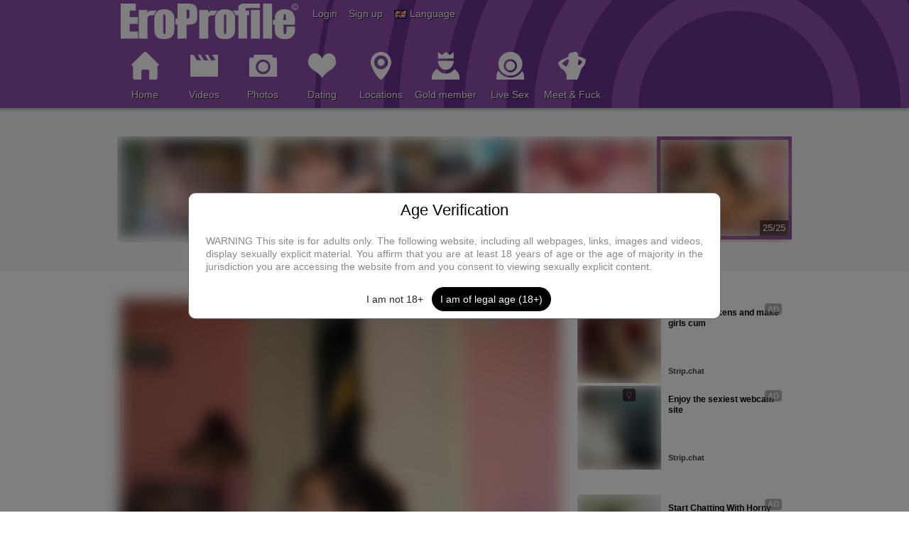

--- FILE ---
content_type: text/html; charset=UTF-8
request_url: https://www.eroprofile.com/m/photos/view/F3F40A7
body_size: 8894
content:

<!DOCTYPE html>
<html lang="en">
<head>
    <meta http-equiv="Content-Type" content="text/html; charset=utf-8">
    <meta http-equiv="X-UA-Compatible" content="IE=EDGE">
    <meta name="viewport" content="width=device-width, initial-scale=1">
    <meta name="google-site-verification" content="s4SvxxgjWstvFM2OUqh9d-9iC3EAwkhESzL0b2yDMzg">
    <meta name="csrf-token" content="dda3b3617c8d3aa3c95715b5e0e867df2b98aac4fc0b8d1e73477f99d5e09940">
    <meta name="description" content="">
    <title>F3F40A7 - EroProfile</title>
    <link href="https://www.eroprofile.com/m/photos/view/F3F40A7?lang=en" rel="canonical">
	<link href="https://www.eroprofile.com/m/photos/view/F3F40A7?lang=es" rel="alternate" hreflang="es">
	<link href="https://www.eroprofile.com/m/photos/view/F3F40A7?lang=de" rel="alternate" hreflang="de">
	<link href="https://www.eroprofile.com/m/photos/view/F3F40A7?lang=en" rel="alternate" hreflang="en">
	<link href="https://www.eroprofile.com/m/photos/view/F3F40A7?lang=fr" rel="alternate" hreflang="fr">
	<link href="https://www.eroprofile.com/m/photos/view/F3F40A7?lang=nl" rel="alternate" hreflang="nl">

    <link href="https://cdn.jsdelivr.net/npm/bootstrap@5.0.2/dist/css/bootstrap.min.css" rel="stylesheet"
          integrity="sha384-EVSTQN3/azprG1Anm3QDgpJLIm9Nao0Yz1ztcQTwFspd3yD65VohhpuuCOmLASjC"
          crossorigin="anonymous">
    <link href="https://static.eroprofile.com/css/v1/style_new.css?modified=20241021a" rel="stylesheet">
    <link href="https://static.eroprofile.com/css/v1/magnific.css" rel="stylesheet">
    <link href="https://static.eroprofile.com/css/v1/line-awesome-min.css" rel="stylesheet">
    <link href="https://static.eroprofile.com/css/jquery-ui.min.css" rel="stylesheet">
    <link href="https://static.eroprofile.com/css/jquery-ui.theme.min.css" rel="stylesheet">
    <link href="https://static.eroprofile.com/css/jquery-ui.structure.min.css" rel="stylesheet">
    <link href="https://use.typekit.net/tmc6mny.css" rel="stylesheet">
    <script src="/js/nvbla.js"></script>    <script src="/js/v1/tools.js?v=3"></script>
    <script src="https://static.eroprofile.com/js/v1/jquery.js"></script>
    <script src="https://static.eroprofile.com/js/v1/jquery-magnific.js"></script>
    <script src="https://static.eroprofile.com/js/v1/jquery-ui.min.js"></script>
    <script src="https://cdn.jsdelivr.net/npm/@popperjs/core@2.9.2/dist/umd/popper.min.js"></script>
    <script src="https://cdn.jsdelivr.net/npm/bootstrap@5.0.2/dist/js/bootstrap.bundle.min.js"
            integrity="sha384-MrcW6ZMFYlzcLA8Nl+NtUVF0sA7MsXsP1UyJoMp4YLEuNSfAP+JcXn/tWtIaxVXM"
            crossorigin="anonymous"></script>
    <!--[if lt IE 9]>
    <script src="/js/v1/respond.min.js"></script>
    <![endif]-->
    <script>
        var fn = {};
        window.HELP_IMPROVE_VIDEOJS = false;
        if (typeof (jQuery) != 'undefined' && typeof (tools) != 'undefined') {
            $(document).ajaxStart(tools.ajaxStart);
            $(document).ajaxStop(tools.ajaxStop);
            $(function () {
                $('.mfp-ajax').magnificPopup({type: 'ajax', focus: '.mfp-focus'});
                $('.mfp-focus').focus();
            });
            window.setTimeout(tools.updateLastNav, 3000);
        }
    </script>
    <script>
        (function (i, s, o, g, r, a, m) {
            i['GoogleAnalyticsObject'] = r;
            i[r] = i[r] || function () {
                (i[r].q = i[r].q || []).push(arguments)
            }, i[r].l = 1 * new Date();
            a = s.createElement(o),
                m = s.getElementsByTagName(o)[0];
            a.async = 1;
            a.src = g;
            m.parentNode.insertBefore(a, m)
        })(window, document, 'script', 'https://www.google-analytics.com/analytics.js', 'ga');
        ga('create', 'UA-94002560-1', 'auto', {'sampleRate': 10});
        ga('send', 'pageview');
    </script>
    <noscript>
        <style>
            .hide-no-js {
                display: none
            }
        </style>
    </noscript>
    <style>
        .signup-open{
            text-shadow: 1px 1px rgba(0, 0, 0, 0.8);
        }
        .signup-open:hover{
            text-decoration: underline;
        }
    </style>
    </head>

<!--[if IE]>
<body class="siteLang_en ie">
<![endif]-->
<!--[if !IE]>-->
<body class="siteLang_en non-ie">
<!--<![endif]-->


<header class="page-header">
    <div class="page-header-top">
        <div class="container">
            <a href="/" class="logo ">
                <img width="250" height="50" src="https://static.eroprofile.com/img/v1/header_logo.png" alt="EroProfile">
            </a>
            <div class="page-header-links flL clearfix">
                <div class="flL">
                                            <span data-bs-toggle="modal"
                              data-bs-target="#loginModal"
                              class="ignore login-open header-link-item">
                                Login                        </span>&nbsp;&nbsp;
                                                    <span data-bs-toggle="modal"
                                  data-bs-target="#signUpModal"
                                  class="ignore signup-open header-link-item">
                                Sign up                            </span>&nbsp;&nbsp;
                                                                <img src="https://static.eroprofile.com/img/flag/en.gif" alt="">
                    <span data-bs-toggle="modal"
                          data-bs-target="#languagesModal"
                          class="ignore languages-open header-link-item">
                           Language                    </span>
                </div>
            </div>
            <button type="button" class="page-header-menu-toggle" onclick="fn.pageHead.toggleMenu()">
                <span class="la la-bars valM"></span>
            </button>
            <div class="clB"></div>
        </div>
    </div>

    <div id="divPageHeadMenu" class="page-header-menu">
        <div class="container">
            <div class="row">
                <ul class="page-header-menu-items clearfix">
                                            <li class="show-xs-only">
                            <a href="/p/profile/login?new=1" data-bs-toggle="modal"
                               data-bs-target="#loginModal" class="ignore">Login</a>
                        </li>
                        <li class="show-xs-only">
                            <a href="/p/signup" class="ignore">Sign up</a>
                        </li>
                                        <li>
                        <a href="/" class="">
                            <span class="ico55_11 tmIcon"></span><br>
                            Home                        </a>
                    </li>
                    <li>
                        <a href="/m/videos/home" class="">
                            <span class="ico55_12 tmIcon"></span><br>
                            Videos                        </a>
                        <ul class="page-header-menu-dd">
                            <li class="page-header-menu-title">Videos</li>
                            <li>
                                <a href="/m/videos/home" class="">
                                    Videos Home                                </a>
                            </li>
                            <li>
                                <a href="/m/videos/albums" class="">
                                    Video Albums                                </a>
                            </li>
                            <li>
                                <a href="/m/videos/popular" class="">
                                    Popular Videos                                </a>
                            </li>
                            <li>
                                <a href="/m/videos/search?niche=17" class="">
                                    Fun Videos                                </a>
                            </li>
                                                    </ul>
                    </li>
                    <li>
                        <a href="/m/photos/home" class="">
                            <span class="ico55_13 tmIcon"></span><br>
                            Photos                        </a>
                        <ul class="page-header-menu-dd">
                            <li class="page-header-menu-title">Photos</li>
                            <li>
                                <a href="/m/photos/home" class="">
                                    Photos Home                                </a>
                            </li>
                            <li>
                                <a href="/m/photos/albums" class="">
                                    Photo Albums                                </a>
                            </li>
                            <li>
                                <a href="/m/photos/popular">
                                    Popular Photos</a></li>
                            <li>
                                <a href="/m/photos/niche/17/Fun">
                                    Fun Photos                                </a>
                            </li>
                                                    </ul>
                    </li>
                    <li>
                        <a href="/p/member/list" class="">
                            <span class="ico55_14 tmIcon"></span><br>
                            Dating                        </a>
                        <ul class="page-header-menu-dd">
                            <li class="page-header-menu-title">
                                Dating                            </li>
                            <li>
                                <a href="/p/member/list" class="">
                                    All Members                                </a>
                            </li>
                            <li>
                                <a href="/p/member/list?online=1" class="">
                                    Online                                </a>
                            </li>
                        </ul>
                    </li>
                    <li>
                        <a href="/p/locations" class="">
                            <span class="ico55_16 tmIcon"></span><br>
                            Locations                        </a>
                    </li>
                    <li>
                        <a href="/p/upgrade" class="">
                            <span class="ico55_18 tmIcon"></span><br>
                            Gold member                        </a>
                    </li>
                    <li><a href="https://tsyndicate.com/api/v1/direct/7e847d4c2fe043a2844104b0624920fc" target="_blank" class="ignore pmmItem" allowpop="false"><span class="ico55_19 tmIcon"></span><br />Live Sex</a></li>                    <li><a href="https://tsyndicate.com/api/v1/direct/a46c3fc0af804977b5b0b36f5489ae6d" target="_blank" class="ignore pmmItem" allowpop="false"><span class="ico55_28 tmIcon"></span><br />Meet & Fuck</a></li>                                        <li class="show-xs-only">
                        <a href="/p/common/setLanguage?new=1" class="ignore mfp-ajax">
                            Language                        </a>
                    </li>
                </ul>
            </div>
        </div>
    </div>
</header>


<script>
    var fn = fn || {};
    fn.pageHead = fn.pageHead || {};

    fn.pageHead.toggleMenu = function () {
        if (typeof (jQuery) == 'undefined') return;
        $('.page-header-menu-profile').removeClass('showMyProfile');
        var $menu = $('#divPageHeadMenu');
        if ($menu.hasClass('showMenu')) {
            $menu.slideUp(200, function () {
                $menu.attr('style', '').removeClass('showMenu');
            });
        } else {
            $menu.slideDown(200, function () {
                $menu.addClass('showMenu');
            });
        }
    };

    </script>

<div id="divMainContent" class="blur-content"><!-- Start divMainContent -->

    <div class="pageSection" style="margin:0">
        <div class="container">
            <div class="box">
                <div class="boxCnt">
                    <div class="playlist clearfix">
                        <div class="playlistItem hide-tn-xs-sm"><div class="videoTile"><a href="/m/photos/view/D0BB1C5" class="thumb redirect-link"><img src="https://cdn2.pictures.eroprofile.com/media/photos/t/6050/60491177.jpg?ttl=1768989600&amp;token=3ab17f866f87cecb2e63f66fa9b1d22f"><div class="videoDur">21/25</div></a></div></div><div class="playlistItem hide-tn-xs-sm"><div class="videoTile"><a href="/m/photos/view/DC9AB13" class="thumb redirect-link"><img src="https://cdn2.pictures.eroprofile.com/media/photos/t/6050/60491179.jpg?ttl=1768989600&amp;token=789d24b4b8126ab95c34f35d6bcc9cc3"><div class="videoDur">22/25</div></a></div></div><div class="playlistItem"><div class="videoTile"><a href="/m/photos/view/E41867E" class="thumb redirect-link"><img src="https://cdn2.pictures.eroprofile.com/media/photos/t/6050/60491181.jpg?ttl=1768989600&amp;token=1d20656e20da29ddd7e10f805a0bf596"><div class="videoDur">23/25</div></a></div></div><div class="playlistItem"><div class="videoTile"><a href="/m/photos/view/EB3CF25" class="thumb redirect-link"><img src="https://cdn2.pictures.eroprofile.com/media/photos/t/6050/60491183.jpg?ttl=1768989600&amp;token=e92ced4c10fa597109db79794d5eab08"><div class="videoDur">24/25</div></a></div></div><div class="playlistItem current"><div class="videoTile"><a href="/m/photos/view/F3F40A7" class="thumb redirect-link"><img src="https://cdn2.pictures.eroprofile.com/media/photos/t/6050/60491185.jpg?ttl=1768989600&amp;token=ebc10cdbd2400a0d57f31023fcb9f72d"><div class="videoDur">25/25</div></a></div></div>                    </div>
                </div>
            </div>
        </div>
    </div>

    <div class="container">
                <div class="pageContentWrapWide clearfix">
            <div class="pageContentRightWide">
                <div class="box">
                    <div id="divVideoViewAd1" class="boxCnt"></div>
                </div>
            </div>

            <div class="pageContentLeftWide">
                                <div class="box">
                    <div class="boxCnt">
                                                                            <div class="photoContainer">
                                <img class="photoPlayer" src="https://cdn2.pictures.eroprofile.com/media/photos/o/6050/60491185.jpg?ttl=1768989600&token=18b834f24ad103333594f8f7524efe32" alt="F3F40A7"
                                     onclick="window.open(this.src)">
                            </div>

                            <ul id="ulVideoViewDefaultOptions" class="objectOptions d-flex justify-content-center">
                                <li class="option">
                                    <span class="la la-eye"></span>
                                    <span class="hide-tn">Views:</span> 700+                                </li>
                                <li>
                                    <a id="aVideoViewFav" href="javascript:void(0)" class="option"
                                       onclick="fn.photoView.fav()">
                                        <span class="la la-star-o"></span>
                                        <span class="hide-tn">Favorites:</span> <span>2</span>                                    </a>
                                </li>
                                <li>
                                    <a id="aVideoViewRating" href="javascript:void(0)" class="option"
                                       onclick="fn.photoView.toggleRating(true)">
                                        <span class="la la-thumbs-up"></span>
                                        <span class="hide-tn">Rating:</span> -<span></span>                                    </a>
                                </li>
                                <li>
                                    <a href="/p/report/photo/60491185" class="option mfp-ajax">
                                        <span class="la la-exclamation-circle colRed"></span>
                                        Report/DMCA                                    </a>
                                </li>
                            </ul>
                            <ul id="ulVideoViewRatingOptions" class="objectOptions rating clearfix hidden">
                                <li><a href="javascript:void(0)" class="option" onclick="fn.photoView.rate(1)"><span
                                                class="la la-heart-o colRed"></span> 1</a></li>
                                <li><a href="javascript:void(0)" class="option" onclick="fn.photoView.rate(2)"><span
                                                class="la la-heart-o colRed"></span> 2</a></li>
                                <li><a href="javascript:void(0)" class="option" onclick="fn.photoView.rate(3)"><span
                                                class="la la-heart-o colRed"></span> 3</a></li>
                                <li><a href="javascript:void(0)" class="option" onclick="fn.photoView.rate(4)"><span
                                                class="la la-heart-o colRed"></span> 4</a></li>
                                <li><a href="javascript:void(0)" class="option" onclick="fn.photoView.rate(5)"><span
                                                class="la la-heart-o colRed"></span> 5</a></li>
                                <li><a href="javascript:void(0)" class="option"
                                       onclick="fn.photoView.toggleRating(false)"><span
                                                class="la la-angle-double-left"></span> Back</a></li>
                            </ul>

                            <div class="marT-10"><p class="alC"><a href="https://tsyndicate.com/api/v1/direct/7e847d4c2fe043a2844104b0624920fc" target="_blank">Cams!</a><br/></p></div>
                            <hr class="cozy">
                        
                        <h1 class="capMultiLine">F3F40A7</h1>
                        
                                                    <div class="formHorizontal">
                                <div class="formGroup">
                                    <div class="col-xs-3 col-sm-2 colEmp">Uploaded by</div>
                                    <div class="col-xs-9 col-sm-10 capLine">
                                        <a href="/JoeMa79"
                                           class="valM redirect-link">JoeMa79</a>
                                    </div>
                                </div>
                                <div class="formGroup">
                                    <div class="col-xs-3 col-sm-2 colEmp">Album</div>
                                    <div class="col-xs-9 col-sm-10"><a
                                                href="/m/photos/album/Pics-that-make-me-cum-2">Pics that make me cum 2</a>
                                    </div>
                                </div>
                                                                    <div class="formGroup">
                                        <div class="col-xs-3 col-sm-2 colEmp">
                                            Niche                                        </div>
                                        <div class="col-xs-9 col-sm-10">
                                            <a href="/m/photos/search?niche=12" class="redirect-link">Amateurs</a>
                                        </div>
                                    </div>
                                                                <div class="formGroup last">
                                    <div class="col-xs-3 col-sm-2 colEmp">
                                        Upload date                                    </div>
                                    <div class="col-xs-9 col-sm-10">
                                        16 May, 2021 <span class="fsSmall">(4 years, 8 months ago)</span>                                    </div>
                                </div>
                            </div>
                                            </div>
                </div>
                            </div>
        </div>
        </div>

    <div class="container">
        <div class="box">
            <h2>
                Comments                <span class="small">(0)</span>
            </h2>
            <div class="boxCnt">
                <div id="divPhotoViewComments" class="commentList">
                                    </div>
            </div>
        </div>
    </div>

        <div id="divPhotoViewPageNav">
            </div>
    <div id="divVideoListAd2"></div>

    <script>
        var fn = fn || {};
        fn.photoView = fn.photoView || {};

                fn.photoView.fav = function () {
            if (typeof (jQuery) == 'undefined' || typeof (tools) == 'undefined') return;
            $.ajax('/ajax_v1.php', {
                type: 'post',
                dataType: 'json',
                data: {'p': 'photo', 'a': 'toggleFav', 'id': '60491185'},
                error: tools.ajaxError,
                success: function (r) {
                    if (r.alert) alert(r.alert);
                    if (r.success != 1) return;
                    var $e = $('#aVideoViewFav span');
                    if (r.fav == 1) {
                        $e.eq(0).addClass('colFavorite');
                        $e.eq(2).html('3');
                    } else {
                        $e.eq(0).removeClass('colFavorite');
                        $e.eq(2).html('2');
                    }
                }
            });
        };

        fn.photoView.rate = function (score) {
            if (typeof (jQuery) == 'undefined' || typeof (tools) == 'undefined') return;
            $.ajax('/ajax_v1.php', {
                type: 'post',
                dataType: 'json',
                data: {'p': 'photo', 'a': 'rate', 'id': '60491185', 'score': score},
                error: tools.ajaxError,
                success: function (r) {
                    if (r.alert) alert(r.alert);
                    if (r.success != 1) return;
                    var $e = $('#aVideoViewRating span');
                    $e.eq(0).addClass('colRated');
                    $e.eq(2).html('(' + tools.he(score) + ')');
                    fn.photoView.toggleRating(false);
                }
            });
        };

        fn.photoView.toggleRating = function (show) {
            if (typeof (jQuery) == 'undefined') return;
            var $d = $('#ulVideoViewDefaultOptions');
            var $r = $('#ulVideoViewRatingOptions');
            if (show) {
                $d.addClass('hidden');
                $r.removeClass('hidden');
            } else {
                $r.addClass('hidden');
                $d.removeClass('hidden');
            }
        };

                fn.photoView.download = function () {
            alert ('You need to be a gold member to use this feature.');
        };
        
        fn.photoView.addComments = function ($c, items, a, top, replyTo) {
            $.each(items, function (pos, i) {
                var p = a[i.cmt_author_id];
                if (!p) return;
                var isReply = replyTo != null;
                var options = '';

                
                $e = $('<div id="divPhotoViewCmt_' + tools.he(i.cmt_id) + '" class="comment">' +
                    '<div class="avatar' + (p._gold ? ' gold' : '') + (isReply ? ' small' : '') + '">' +
                    '<a href="' + tools.he(p._url) + '"><img src="' + tools.he(p._avatar) + '" class="redirect-link"></a>' +
                    '</div>' +
                    '<div class="text' + (isReply ? ' small' : '') + '">' +
                    '<div class="row">' +
                    '<div class="' + (options == '' ? 'col-xs-12' : 'col-sm-7 col-md-8 col-lg-9') + '">' +
                    '<a href="' + tools.he(p._url) + '" class="redirect-link">' + tools.he(p.NickName) + '</a> ' +
                    (isReply ? '&gt; <a href="' + tools.he(replyTo._url) + '">' + tools.he(replyTo.NickName) + '</a> ' : '') +
                    i._timePassed +
                    '<p>' + tools.he(i.cmt_text) + '</p>' +
                    '</div>' +
                    options +
                    '</div>' +
                    '</div>' +
                    '</div>');

                var $replies = $('<div id="divPhotoViewCmtReplies_' + tools.he(i.cmt_id) + '"></div>');
                if (top) {
                    $c.prepend($replies);
                    $c.prepend($e);
                    $('html, body').animate({scrollTop: $c.offset().top - 40}, 250);
                } else {
                    $c.append($e);
                    $c.append($replies);
                }
                if (i._replies) fn.photoView.addComments($replies, i._replies, a, false, p);
            });
        };

        fn.photoView.loadComments = function (p, f) {
            if (!f && (typeof (jQuery) == 'undefined' || typeof (tools) == 'undefined' || tools.ajaxActive)) return;
            $.ajax('/ajax_v1.php', {
                type: 'post',
                dataType: 'json',
                data: {'p': 'photo', 'a': 'loadComments', 'photoId': '60491185', 'pnum': p},
                error: tools.ajaxError,
                success: function (r) {
                    if (r.alert) alert(r.alert);
                    if (r.success != 1 || !r.items) return;
                    let $div = $('#divPhotoViewComments');
                    $div.empty();
                    fn.photoView.addComments($div, r.items, r.avatars, false, null);
                    $('#divPhotoViewPageNav').html(r.nav);
                    console.log($div);
                    if (f && $div.length) {
                        $('html, body').animate(
                            {scrollTop: $div.offset().top - 40}, 250);
                    }
                }
            });
        };

        fn.photoView.reportSpam = function (i) {
            if (typeof (jQuery) == 'undefined' || typeof (tools) == 'undefined' || tools.ajaxActive) return;
            if (!confirm('Are you sure?')) return;
            $.ajax('/ajax_v1.php', {
                type: 'post',
                dataType: 'json',
                data: {'p': 'comment', 'a': 'reportSpam', 'type': 'photo', 'id': i},
                error: tools.ajaxError,
                success: function (r) {
                    if (r.alert) alert(r.alert);
                }
            });
        };

        fn.photoView.replyComment = function (i) {
            $('#divVideoViewReplyComment').remove();
            $('#divVideoViewCmtReplies_' + i).append('<div id="divVideoViewReplyComment" class="reply">' +
                '<form id="frmVideoViewReplyComment" action="javascript:fn.photoView.addComment(\'frmVideoViewReplyComment\')">' +
                '<input name="p" type="hidden" value="comment">' +
                '<input name="a" type="hidden" value="add">' +
                '<input name="type" type="hidden" value="photo">' +
                '<input name="objectId" type="hidden" value="60491185">' +
                '<input name="commentId" type="hidden" value="' + tools.he(i) + '">' +
                '<textarea name="text" rows="5" class="formControl"></textarea>' +
                '<input type="submit" class="btn btn-md btn-primary marTS" value="Reply">' +
                '</form>' +
                '</div>');
            $('#divVideoViewReplyComment textarea[name="text"]').focus();
        };

        fn.photoView.addComment = function (id) {
            if (typeof (jQuery) == 'undefined' || typeof (tools) == 'undefined' || tools.ajaxActive) return;
            $frm = $('#' + id);
            $.ajax('/ajax_v1.php', {
                type: 'post',
                dataType: 'json',
                data: $frm.serialize(),
                error: tools.ajaxError,
                success: function (r) {
                    if (r.alert) alert(r.alert);
                    if (r.success != 1) return;
                    $frm.find('textarea[name="text"]').val('');
                    $('#divVideoViewReplyComment').remove();
                    if (r.parent == 0) {
                        fn.photoView.loadComments(1, true);
                        return;
                    }
                    var $c = $('#divVideoViewCmtReplies_' + r.parent);
                    fn.photoView.addComments($c, r.comment, r.avatar, false, r.replyTo === 0 ? null : r.avatar[r.replyTo]);
                }
            });
        };

        fn.photoView.delComment = function (i) {
            if (typeof (jQuery) == 'undefined' || typeof (tools) == 'undefined' || tools.ajaxActive) return;
            if (!confirm('Are you sure you want to delete this comment?')) return;
            $.ajax('/ajax_v1.php', {
                type: 'post',
                dataType: 'json',
                data: {'p': 'comment', 'a': 'del', 'type': 'photo', 'id': i},
                error: tools.ajaxError,
                success: function (r) {
                    if (r.alert) alert(r.alert);
                    if (r.success != 1) return;
                    $('#divVideoViewCmt_' + r.id).remove();
                    $('#divVideoViewCmtReplies_' + r.id).remove();
                }
            });
        };
        
        if (typeof (jQuery) != 'undefined') {
            $(function () {
                                let bt =
                    '<div class="row">' +
                    '<div class="col-md-12 mb-5"><div class="well well-xs-only"><div class="center-block" style="width:300px height:300px;"><div id="ts_ad_native_s9ndn"></div><script>tools.getScript("//cdn.tsyndicate.com/sdk/v1/master.spot.js", function(){TsMasterSpot({"containerId": "ts_ad_native_s9ndn","spot": "CfhK2s5AvYiqZYQ8uUMVHTa0KcGzRj4i","wrapperStyles": {"display": "flex","flexDirection": "column","justifyContent": "space-around","alignItems": "center"},"nativeSettings": {"cols": 1,"rows": 2,"titlePosition": "none","adsByPosition": "none","type": "img-left","styles": {"container": {"width": "100%"},"thumb": {"border-radius": "4px","background": "rgba(255,255,255,1)"},"headlineLink": {"padding-top": "10px","font-size": "12px","font-weight": "bold","max-height": "64px"},"brandnameLabel": {"position": "absolute","bottom": "10px"},"brandnameLink": {"color": "#444"},"image": {"padding-bottom": "100%"}}}});});</scr' + 'ipt></div></div></div>' +
                    '<div class="col-md-12 mb-5"><div class="well well-xs-only"><div class="center-block" style="width:300px height:300px;"><div id="ts_ad_native_nvxd6"></div><script>tools.getScript("//cdn.tsyndicate.com/sdk/v1/master.spot.js", function(){TsMasterSpot({"containerId": "ts_ad_native_nvxd6","spot": "QXd7E6GWPu0Rasy6XmQ6JWXQ4Rz1nvs2","wrapperStyles": {"display": "flex","flexDirection": "column","justifyContent": "space-around","alignItems": "center"},"nativeSettings": {"cols": 1,"rows": 2,"titlePosition": "none","adsByPosition": "none","type": "img-left","styles": {"container": {"width": "100%"},"thumb": {"border-radius": "4px","background": "rgba(255,255,255,1)"},"headlineLink": {"padding-top": "10px","font-size": "12px","font-weight": "bold","max-height": "64px"},"brandnameLabel": {"position": "absolute","bottom": "10px"},"brandnameLink": {"color": "#444"},"image": {"padding-bottom": "100%"}}}});});</scr' + 'ipt></div></div></div>' +
                    '</div>';
                let bb = '<div class="pageSection show-md"><div class="container"><div id="id4294630" class="box"><div class="boxCnt"><div id="ts_ad_native_th9db"></div><script>tools.getScript("//cdn.tsyndicate.com/sdk/v1/master.spot.js", function(){TsMasterSpot({"containerId": "ts_ad_native_th9db","spot": "uQXEXjWRr2uRWbqZf2jDaxGODUe3G690","nativeSettings": {"cols": 5,"rows": 1,"titlePosition": "none","adsByPosition": "none","type": "label-under","styles": {"container": {"width": "100%"},"thumb": {"border-radius": "4px"},"label": {"height": "80px","background": "rgba(255,255,255,0.65)"},"headlineLink": {"padding-top": "5px","font-size": "12px","font-weight": "bold","min-height": "45px"},"brandnameLink": {"color": "#444"}}}});});</scr' + 'ipt><div class="clB"></div></div></div></div></div>';
                let nicheBanner = '';
                if ($(window).width() < 768) bt = '<div class="well well-xs-only"><div class="center-block" style="width:300px"><ins class="adsbyexoclick" data-zoneid="4398298"></ins><script>(AdProvider = window.AdProvider || []).push({"serve": {}});</scr' + 'ipt></div></div>';
                if ($(window).width() < 768) nicheBanner = '';
                if ($(window).width() < 992) bb = '<div class="container"><div class="box"><div class="boxCnt"><div class="well"><div class="center-block" style="width:300px"><ins class="eas6a97888e" data-zoneid="4398314"></ins><script>(AdProvider = window.AdProvider || []).push({"serve": {}});</scr' + 'ipt></div></div></div></div></div>';
                $('#divVideoViewAd1').html(bt);
                $('#divVideoListAd2').html(bb);
                $('#bnrSpecialNicheDesktop').html(nicheBanner);
                $('body').append('');
                            });
        }
    </script>


</div><!-- End divMainContent -->

<footer class="page-footer" role="contentinfo">
    <div class="container">
        <div class="row justify-content-md-center">
            <div class="col text-center col-xl-3" aria-label="Footer navigation">
                <div class="d-flex justify-content-center flex-column">
                    <a href="/p/dmca" class="ignore" aria-label="DMCA">DMCA</a>
                    <a href="/p/help/termsOfUse" class="mt-4 ignore" aria-label="Terms of Use">Terms of Use</a>
                    <a href="/p/help/privacyPolicy" class="mt-4 ignore" aria-label="Privacy Policy">Privacy Policy</a>
                    <a href="/p/help/contact" class="mt-4 ignore" aria-label="Contact Us">Contact Us</a>
                                    </div>
            </div>
                        <div class="col text-center col-xl-3" aria-label="External links">
                <div class="d-flex justify-content-center flex-column">
                    <a href="https://realitylovers.com/" target="_blank" class="ignore">RealityLovers VR</a>
                    <a href="https://tsvirtuallovers.com/" target="_blank" class="mt-4 ignore">TS VR Porn</a>
                    <a href="https://theporndude.com/" target="_blank" class="mt-4 ignore" rel="nofollow">ThePornDude</a>
                    <a href="https://reachporn.com/" target="_blank" class="mt-4 ignore">Reach Porn</a>
                    <a href="https://paidpornsites.com/" target="_blank" class="mt-4 ignore">Best Paid Porn Sites</a>
                    <a href="https://bestpremiumpornsite.com/" target="_blank" class="mt-4 ignore">Best Premium Porn Sites</a>
                </div>
            </div>
                    </div>
        <div class="text-center mt-3">
            <span>Copyright &copy; 2026 EroProfile</span>
        </div>
    </div>
</footer>

<div id="divHeadConfirmAge" class="confirm-age">
    <div class="confirm-age-win">
        <div class="confirm-age-title">Age Verification</div>
        <div class="confirm-age-content">
            WARNING This site is for adults only. The following website, including all webpages, links, images and videos, display sexually explicit material. You affirm that you are at least 18 years of age or the age of majority in the jurisdiction you are accessing the website from and you consent to viewing sexually explicit content.
        </div>
        <div class="confirm-age-btn">
            <input type="button" class="btn btn-cancel" value="I am not 18+" onclick="ageConfirmed(false)">
            <input type="button" class="btn btn-default" value="I am of legal age (18+)" onclick="ageConfirmed(true)">
        </div>
    </div>
</div>

<div class="modal fade" tabindex="-1" aria-hidden="true" aria-labelledby="loginModalLabel" id="loginModal">
    <div class="modal-dialog modal-dialog-centered">
        <form class="modal-content border-radius-10" id="loginForm">
            <div class="modal-header modal-body-padding">
                <h2 class="modal-title mb-0 pb-0 text-black-title" id="loginModalLabel">Login</h2>
                <button type="button" class="btn-close" data-bs-dismiss="modal" aria-label="Close"></button>
            </div>
            <div class="modal-body modal-body-padding">
                <input name="p" type="hidden" value="profile">
                <input name="a" type="hidden" value="login">
                <div class="form-group pb-4">
                    <input name="username" type="text" required maxlength="100" class="form-control border-radius-6" placeholder="Username">
                </div>
                <div class="form-group pb-4">
                    <input name="password" required type="password" class="form-control border-radius-6" placeholder="Password">
                </div>
                <div class="col">
                    <a href="/p/help/faq#collapseOne" class="text-black-title ms-auto">Can't login?</a>
                </div>
            </div>
            <div class="modal-footer modal-body-padding">
                <button type="button" class="btn btn-link border-radius-20"
                        data-bs-dismiss="modal">
                    <span>Cancel</span>
                </button>
                <button type="submit" class="btn btn-md btn-default border-radius-20">
                    <span>Login</span>
                </button>
            </div>
        </form>
    </div>
</div>

<div class="modal fade" tabindex="-1" aria-hidden="true" aria-labelledby="languagesModalLabel" id="languagesModal">
    <div class="modal-dialog modal-dialog-centered">
        <div class="modal-content border-radius-10">
            <div class="modal-header modal-body-padding">
                <h2 class="modal-title mb-0 pb-0 text-black-title" id="languagesModalLabel">Language</h2>
                <button type="button" class="btn-close" data-bs-dismiss="modal" aria-label="Cancel"></button>
            </div>
            <div class="modal-body language-modal">
                <div class="boxCnt">
                    <div class="mb-3">
                            <img src="https://static.eroprofile.com/img/flag/es.gif"> 
                            <a href="#" class="set-language" data-lang="es">Espa&ntilde;ol</a>
                        </div><div class="mb-3">
                            <img src="https://static.eroprofile.com/img/flag/de.gif"> 
                            <a href="#" class="set-language" data-lang="de">Deutsch</a>
                        </div><div class="mb-3">
                            <img src="https://static.eroprofile.com/img/flag/en.gif"> 
                            <a href="#" class="set-language" data-lang="en">English</a>
                        </div><div class="mb-3">
                            <img src="https://static.eroprofile.com/img/flag/fr.gif"> 
                            <a href="#" class="set-language" data-lang="fr">Fran&ccedil;ais</a>
                        </div><div class="mb-3 last">
                            <img src="https://static.eroprofile.com/img/flag/nl.gif"> 
                            <a href="#" class="set-language" data-lang="nl">Nederlands</a>
                        </div>                </div>
            </div>
        </div>
    </div>
</div>

<div class="modal fade" tabindex="-1" aria-hidden="true" aria-labelledby="signUpModalLabel" id="signUpModal">
    <div class="modal-dialog modal-dialog-centered" role="document">
        <div class="modal-content border-radius-10">
            <div class="modal-header modal-body-padding">
                <h2 class="modal-title mb-0 pb-0 text-black-title" id="signUpModalLabel">Sign up</h2>
                <button type="button" class="btn-close" data-bs-dismiss="modal" aria-label="Cancel"></button>
            </div>
            <div class="modal-body modal-body-padding"></div>
            <div class="modal-footer modal-body-padding">
                <button type="button" class="btn btn-link border-radius-20" data-bs-dismiss="modal">Cancel</button>
                <button id="btnSubmit" type="submit" form="frmSignUp" class="btn btn-default border-radius-20">Sign up</button>
            </div>
        </div>
    </div>
</div>

<div class="modal fade" tabindex="-1" role="dialog" aria-hidden="true" aria-labelledby="errorModalLabel" id="errorModal">
    <div class="modal-dialog modal-dialog-centered" role="document">
        <div class="modal-content border-radius-10">
            <div class="modal-header modal-body-padding">
                <h2 class="modal-title mb-0 pb-0 text-black-title" id="errorModalLabel">Error</h2>
            </div>
            <div class="modal-body modal-body-padding"></div>
            <div class="modal-footer modal-body-padding">
                <button type="button" class="btn btn-link border-radius-20" data-bs-dismiss="modal">Cancel</button>
            </div>
        </div>
    </div>
</div>

<div class="modal fade" id="messagesForm" tabindex="-1" aria-hidden="true">
    <div class="modal-dialog modal-dialog-centered">
        <div class="modal-content border-radius-10">
            <div class="modal-header modal-body-padding">
                <h2 class="modal-title mb-0 pb-0 text-black-title">Send message</h2>
                <button type="button" class="btn-close" data-bs-dismiss="modal" aria-label="Close"></button>
            </div>

            <div class="modal-body modal-body-padding"></div>

            <div class="modal-footer modal-body-padding">
                <button type="button" class="btn btn-md btn-link" data-bs-dismiss="modal">
                    <span>Cancel</span>
                </button>
                <button id="btnSubmit" type="submit" form="message-new" class="btn btn-md btn-default border-radius-20">
                    Send message                </button>
            </div>
        </div>
    </div>
</div>

<div id="divAjaxActive">
    <img src="https://static.eroprofile.com/img/v1/loader.gif?v=3" alt="Loading...">
    Loading, please wait...</div>

<script>
function focusTrap (ev) {
    if ([9, 13, 32].includes (ev.keyCode)) ev.preventDefault ();
}

function ageConfirmed (ok) {
    if (ok) {
        if (tools) tools.cookie.set ('ageVerified', '1', 365);
        document.getElementById ('divMainContent').classList.remove ('blur-content');
        document.getElementById ('divHeadConfirmAge').remove ();
        window.removeEventListener ('keydown', focusTrap);
    } else {
        location.href = 'https://www.google.com/';
    }
}

window.addEventListener ('keydown', focusTrap);
</script>

<script>
    document.querySelectorAll('.set-language').forEach(element => {
        element.addEventListener('click', (event) => {
            event.preventDefault();
            const language = element.getAttribute('data-lang');
            setLanguage(language);
        });
    });

    async function setLanguage(lang) {
        try {
            const response = await fetch('/ajax_v1.php', {
                method: 'POST',
                headers: {
                    'Content-Type': 'application/x-www-form-urlencoded',
                },
                body: `p=common&a=setLanguage&lang=${encodeURIComponent(lang)}`,
                credentials: 'same-origin' // Include cookies in the request
            });

            if (!response.ok) {
                throw new Error('Network error');
            }

            const result = await response.json();

            if (result.alert) {
                handleLoginError(result.alert);
            }

            if (result.success !== 1) {
                return;
            }

            // Manually set the cookie
            const cookie = response.headers.get('Set-Cookie');
            if (cookie) {
                document.cookie = cookie;
            }

            window.location.reload();
        } catch (error) {
            handleLoginError(error);
        }
    }
</script>

<script>
    $('.signup-open').on('click', function () {
        $('#signUpModal .modal-body').load('/p/signup', function () {
            $('#signUpModal').modal({show: true});
        });
    });
</script>

<script>
    document.addEventListener('DOMContentLoaded', () => {
        attachFormHandler('loginForm', handleLoginSuccess, handleLoginError);

        function attachFormHandler(formId, onSuccess, onError) {
            const form = document.getElementById(formId);
            if (form) {
                form.addEventListener('submit', function(event) {
                    genericFormSubmit(event, onSuccess, onError);
                });
            }
        }

        function genericFormSubmit(event, onSuccess, onError) {
            event.preventDefault();
            const formData = new FormData(event.target);
            let csrfToken = document.querySelector('meta[name="csrf-token"]').content;

            fetch('/ajax_v1.php', {
                method: 'POST',
                headers: {
                    'X-CSRF-Token': csrfToken,
                },
                body: formData
            })
                .then(response => response.json())
                .then(responseData => {
                    if (responseData.errorMsg) {
                        if (typeof onError === 'function') {
                            onError(responseData.errorMsg);
                        } else {
                            alert(responseData.errorMsg);
                        }
                    } else if (responseData.success === 1) {
                        if (typeof onSuccess === 'function') {
                            onSuccess();
                        }
                    } else if (responseData.alert) {
                        handleError(responseData.alert);
                    } else {
                        handleError();
                    }
                })
                .catch(error => {
                    if (typeof onError === 'function') {
                        onError(error);
                    } else {
                        alert(error);
                    }
                });
        }

        function handleLoginSuccess() {
            trickBrowserToSavePassword();
            window.location.reload();
        }

        function handleLoginError(error) {
            let errorMessage = 'An unexpected error occurred. Please try again later.';
            if (error) {
                if (error.includes('Bitdefender')) {
                    errorMessage = 'Please use the secure (HTTPS) version of the website to login.';
                } else {
                    errorMessage = error;
                }
            }
            handleError(errorMessage);
        }

        function trickBrowserToSavePassword() {
            const dummyForm = document.createElement('form');
            dummyForm.style.display = 'none';
            document.body.appendChild(dummyForm);
            dummyForm.submit();
            document.body.removeChild(dummyForm);
        }

        let previousModal = null;

        const handleError = (error) => {
            if (bootstrap.Modal.getInstance(document.querySelector('.modal.show'))) {
                previousModal = bootstrap.Modal.getInstance(document.querySelector('.modal.show'));
                previousModal.hide();
            }

            const errorModalBody = document.querySelector('#errorModal .modal-body');
            errorModalBody.textContent = error || 'An unexpected error occurred. Please try again later.';
            const errorModal = new bootstrap.Modal(document.getElementById('errorModal'));
            errorModal.show();

            document.getElementById('errorModal').addEventListener('hidden.bs.modal', function () {
                if (previousModal) {
                    previousModal.show();
                    previousModal = null;
                }
            }, { once: true });
        };
    });
</script>

<script>var isChrome = /Google Inc/.test(navigator.vendor) && /Chrome/.test(navigator.userAgent) && !/Edg/.test(navigator.userAgent) && !/OPR/.test(navigator.userAgent);if (isChrome) {var c = document.createElement("link");c.setAttribute("href", "//cdn.tsyndicate.com/sdk/v1/interstitial.ts.css");c.setAttribute("rel", "stylesheet");document.body.appendChild(c);tools.getScript("//cdn.tsyndicate.com/sdk/v1/interstitial.ts.js", function(){InterstitialTsAd({spot: "659bfff9bda54216ab823dd6a65c49b1",cookieExpires: 2,includeFilter: "redirect-link"});});} else {var s = document.createElement("script");s.setAttribute("src", "//cdn.tsyndicate.com/sdk/v1/p.js");s.setAttribute("data-ts-spot", "fc52aaa485624faca9e29db1c1b77677");s.setAttribute("data-ts-session-duration", "900");s.setAttribute("data-ts-include-filter", "redirect-link");s.async = true; s.defer = true; document.body.appendChild(s);}</script>
</body>
</html>
